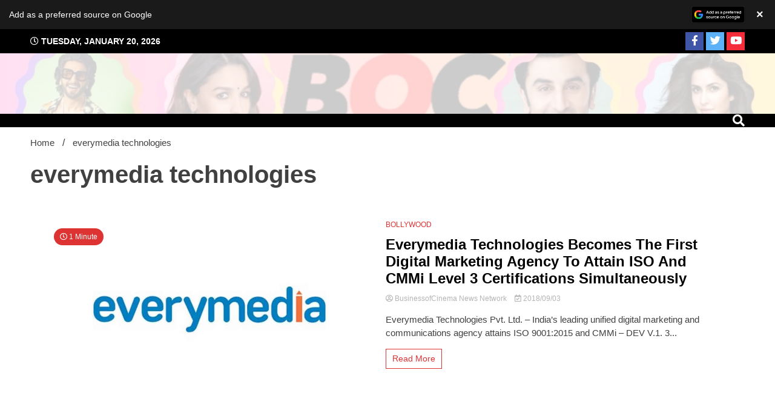

--- FILE ---
content_type: text/html; charset=utf-8
request_url: https://www.google.com/recaptcha/api2/aframe
body_size: 268
content:
<!DOCTYPE HTML><html><head><meta http-equiv="content-type" content="text/html; charset=UTF-8"></head><body><script nonce="qUJBz1StUh1MNeseIgAJqQ">/** Anti-fraud and anti-abuse applications only. See google.com/recaptcha */ try{var clients={'sodar':'https://pagead2.googlesyndication.com/pagead/sodar?'};window.addEventListener("message",function(a){try{if(a.source===window.parent){var b=JSON.parse(a.data);var c=clients[b['id']];if(c){var d=document.createElement('img');d.src=c+b['params']+'&rc='+(localStorage.getItem("rc::a")?sessionStorage.getItem("rc::b"):"");window.document.body.appendChild(d);sessionStorage.setItem("rc::e",parseInt(sessionStorage.getItem("rc::e")||0)+1);localStorage.setItem("rc::h",'1768874563724');}}}catch(b){}});window.parent.postMessage("_grecaptcha_ready", "*");}catch(b){}</script></body></html>